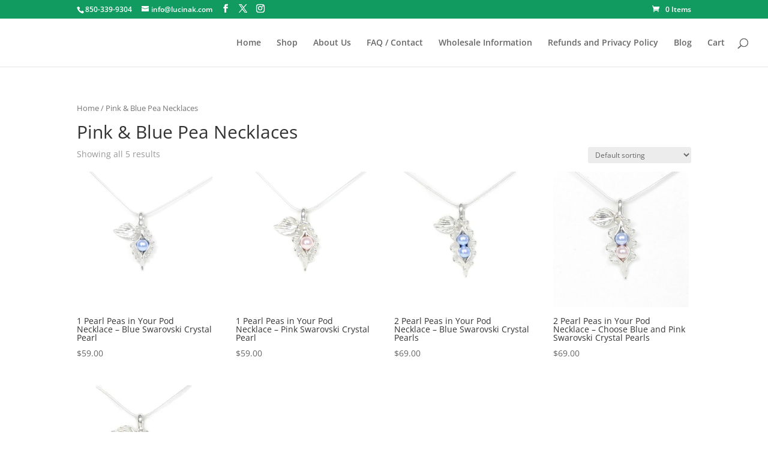

--- FILE ---
content_type: text/plain
request_url: https://www.google-analytics.com/j/collect?v=1&_v=j102&a=1732729281&t=pageview&_s=1&dl=https%3A%2F%2Fpeasinyourpod.com%2Findex.php%2Fproduct-category%2Fpink-blue-pea-necklaces%2F&ul=en-us%40posix&dt=Pink%20%26%20Blue%20Pea%20Necklaces%20Archives%20-%20How%20Many%20Peas%20in%20your%20Pod%20Jewelry&sr=1280x720&vp=1280x720&_u=YADAAAABAAAAAC~&jid=1822718809&gjid=2061673441&cid=2018339579.1767752433&tid=UA-157406617-1&_gid=669193889.1767752433&_r=1&_slc=1&gtm=45He6150n81MV45B9Lv830518702za200zd830518702&gcd=13l3l3l3l1l1&dma=0&tag_exp=103116026~103200004~104527907~104528501~104684208~104684211~105391253~115583767~115616985~115938466~115938469~116682875&z=852157238
body_size: -567
content:
2,cG-YNQG7RE65E